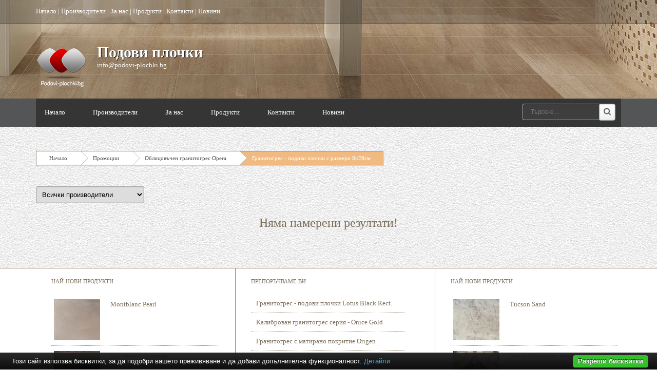

--- FILE ---
content_type: text/html; charset=UTF-8
request_url: https://www.podovi-plochki.bg/%D0%BF%D1%80%D0%BE%D0%BC%D0%BE%D1%86%D0%B8%D0%B8/%D0%BE%D0%B1%D0%BB%D0%B8%D1%86%D0%BE%D0%B2%D1%8A%D1%87%D0%B5%D0%BD-%D0%B3%D1%80%D0%B0%D0%BD%D0%B8%D1%82%D0%BE%D0%B3%D1%80%D0%B5%D1%81-opera/%D0%B3%D1%80%D0%B0%D0%BD%D0%B8%D1%82%D0%BE%D0%B3%D1%80%D0%B5%D1%81-%D0%BF%D0%BE%D0%B4%D0%BE%D0%B2%D0%B8-%D0%BF%D0%BB%D0%BE%D1%87%D0%BA%D0%B8-%D1%81-%D1%80%D0%B0%D0%B7%D0%BC%D0%B5%D1%80%D0%B8-8%D1%8529%D1%81%D0%BC
body_size: 3551
content:
<!DOCTYPE html PUBLIC "-//W3C//DTD XHTML 1.0 Transitional//EN" "http://www.w3.org/TR/xhtml1/DTD/xhtml1-transitional.dtd">
<html lang="bg">
<head>
<meta http-equiv="Content-Type" content="text/html; charset=utf-8">
<meta name="language" content="bg">
<title>Гранитогрес - подови плочки с размери 8х29см</title>
<meta name="keywords" content="">
<meta name="description" content="Подови плочки">
<meta name="robots" content="index, follow">
<meta name="googlebot" content="index, follow">
<link rel="stylesheet" href="/css/jqueryui/jquery-ui-1.10.3.custom.css" type="text/css">
<link rel="stylesheet" href="/core/css/ui.notify.css" type="text/css">
<link rel="stylesheet" href="/core/css/showLoading.css" type="text/css">
<link rel="stylesheet" href="/css/fancybox/jquery.fancybox.css" type="text/css">
<link rel="stylesheet" href="/css/fancybox/jquery.fancybox-buttons.css" type="text/css">
<link rel="stylesheet" href="/default/css/normalize.css" type="text/css">
<link rel="stylesheet" href="/default/css/styles.css?ver=2.5" type="text/css">
<link href="https://fonts.googleapis.com/css?family=Open+Sans:400,700,800,300&amp;subset=latin,cyrillic" rel="stylesheet" type="text/css">
<!--[if IE 8]>
                    <link rel="stylesheet" href="/css/ie8.css" type="text/css"/>
                   <![endif]--><link rel="shortcut icon" type="image/vnd.microsoft.icon" href="favicon.ico">
<link rel="apple-touch-icon" href="/default/images/favicon.png">
<script type="text/javascript" src="/js/jquery-1.10.2.min.js"></script><script type="text/javascript" src="/js/jquery-ui-1.10.3.custom.min.js"></script><script type="text/javascript" src="/core/js/jquery.platform.js"></script><script type="text/javascript" src="/core/js/compatibility.js" async="async"></script><script type="text/javascript" src="/core/js/jquery.notify.min.js?ver=1.2"></script><script type="text/javascript" src="/core/js/jquery.showLoading.min.js?ver=1.2"></script><script type="text/javascript" src="/js/jquery.ui.shopping-cart.js?ver=1.2"></script><script type="text/javascript" src="/js/jquery.fancybox.js?ver=1.2"></script><script type="text/javascript" src="/js/page/products.js?ver=1.2"></script><script type="text/javascript" src="/js/jquery.fancybox-buttons.js?ver=1.2"></script><script type="text/javascript">
                    $(document).ready(function() {
                        $.platform.params.debug = '0';
                        $.platform.params.base_url = 'https://www.podovi-plochki.bg/';
                        $.platform.params.page_url = 'https://www.podovi-plochki.bg/промоции/облицовъчен-гранитогрес-opera/гранитогрес-подови-плочки-с-размери-8х29см';
                        $.platform.params.page_url_with_params = 'https://www.podovi-plochki.bg/промоции/облицовъчен-гранитогрес-opera/гранитогрес-подови-плочки-с-размери-8х29см';
                        $.platform.params.dialog_width = '740';
                        $.platform.params.disable_form_changes_confirmations = '1';
                        $.platform.params.page = 'promo';
                        $.platform.params.env = 'www';
                        $.platform.params.site_id = '22';
                        $.platform.params.profile_panel_url = 'my.tradeon.net';
                        $.platform.params.shopping_cart_redirect = '1';
                        $.platform.params.url = 'promo/92/7204';
                        $.platform.voc.ok = 'Добре';
                        

                        });
                </script><script type="text/javascript" src="/js/jQuery.BlackAndWhite.js" async="async"></script><script type="text/javascript" src="/js/init.js"></script><style type="text/css">

                    /* Define primary font and text color */

                    body {
                        font-family: tahoma;
                        color: #636363;
                    }

                    a {
                        color: #7c6e5b;
                    }

                    h1, h2, h3, h4, h5, h6 {
                        color: #7c6e5b;
                    }

                    /* Define primary color classes */
                    .color-buttons {
                        color: #f1ba81 !important;
                    }

                    .color-title {
                        color: #7c6e5b !important;
                    }

                    .color-buttons-bg {
                        background-color: #f1ba81 !important;
                    }

                    .color-active-hover:hover {
                        color:  #ff2149 !important;
                    }

                    .color-buttons-bg-hover:hover {
                        background-color: #f1ba81 !important;
                    }

                    .color-active-border-hover:hover {
                        border-color: #f1ba81 !important;
                    }

                    .color-active-border-top-hover:hover {
                        border-top-color: #f1ba81 !important;
                    }

                    .color-active-bg-hover:hover {
                        background-color: #ff2149 !important;
                    }

                    .color-active {
                        color: #ff2149 !important;
                    }

                    .color-neutral-bg {
                        background-color: #fff5e8 !important;
                    }

                    .color-neutral-bg-hover:hover {
                        background-color: #fff5e8 !important;
                    }

                    .color-buttons-border {
                        border-color: #f1ba81 !important;
                    }

                    .color-borders-border {
                        border-color: #917f68 !important;
                    }

                    .color-borders {
                        color: #917f68 !important;
                    }

                    .color-borders-bg {
                        background-color: #917f68 !important;
                    }

                    .button1.primary {
                        background-color: #f1ba81 !important;
                        box-shadow: 0 4px 0 #ff2149 !important;
                    }

                    .button1.primary:hover {
                        background-color: #ff2149 !important;
                    }

                    .button-buy a, .cart-full .footer a.order {
                        background-color: #f1ba81 !important;
                        border-color: #ff2149 !important;
                    }

                    .button-buy a:hover, .cart-full .footer a.order:hover {
                        background-color: #ff2149 !important;
                    }

                    #slidshow div.slide-navi span.cycle-pager-active {
                        background-color: #f1ba81 !important;
                    }

                    
                        #header {background-image: url('https://www.podovi-plochki.bg/media_images/users/4/template_images/20141112_115236_4677.jpg');}
                    
                        body {background-image: url('https://www.podovi-plochki.bg/media_images/users/4/template_images/20141210_094121_2474.jpg');}
                    
                        body {background-color: #ffffff}
                    
                        #footer .foot-blocks {background-color: #ffffff}
                    

                    nav.menu3 {border-color: #fe0000}
                    nav.menu1 ul li a.current-page, nav.menu1 ul li a:hover {border-color: #fe0000}

                    /** Outut custom CSS declarations **/
                    </style>
</head>
<body>
<div id="wrapper" class="bigFooter ">
<header id="header"><div id="topmenu"><div class="wrap"><div class="top-menu">
<a href="/">Начало</a>
                                                | <a href="/производители" title="Производители" id="top-menu-1">Производители</a>
                                                | <a href="/за-нас.html" title="За нас" id="top-menu-2">За нас</a>
                                                | <a href="/продукти.html" title="Продукти" id="top-menu-3">Продукти</a>
                                                | <a href="/контакти.html" title="Контакти" id="top-menu-4">Контакти</a>
                                                | <a href="/новини.html" title="Новини" id="top-menu-5">Новини</a>
</div></div></div>
<div id="slogan" class="wrap bottom">
<a class="logo" href="/" alt="Подови плочки"><img src="https://www.podovi-plochki.bg/media_images/users/4/template_images/w250/20141210_092902_5411.png" alt="Подови плочки"></a><h1><a href="/">Подови плочки</a></h1>
<p><a class="email" href="/cdn-cgi/l/email-protection#7b12151d143b0b141f140d12560b17141813101255191c"><span class="__cf_email__" data-cfemail="224b4c444d62524d464d544b0f524e4d414a494b0c4045">[email&#160;protected]</span></a></p>
</div></header><nav id="nav" class="menu1"><div class="wrap">
<ul>
<li><a href="/">Начало</a></li>
<li><a href="/производители" title="Производители">Производители</a></li>
<li><a href="/за-нас.html" title="За нас">За нас</a></li>
<li><a href="/продукти.html" title="Продукти">Продукти</a></li>
<li><a href="/контакти.html" title="Контакти">Контакти</a></li>
<li><a href="/новини.html" title="Новини">Новини</a></li>
</ul>
<form class="top-search" action="/search" method="get">
<input type="text" required="" class="search" name="q" placeholder="Търсене ..."><input type="submit" value="Search" class="search-btn">
</form>
</div></nav><section id="content" class="wrap"><div class="page-container" id="page_promo">
<div class="path color-borders-border">
<a class="home color-borders-border" title="Начало" href="/">Начало</a><a class="color-borders-border" title="Промоции" href="/промоции">Промоции</a><a class="color-borders-border" title="Облицовъчен гранитогрес Opera" href="/промоции/облицовъчен-гранитогрес-opera">Облицовъчен гранитогрес Opera</a><a class="current-page color-buttons-bg color-borders-border" title="Гранитогрес - подови плочки с размери 8х29см" href="/">Гранитогрес - подови плочки с размери 8х29см</a>
</div>
<select style="min-width: 211px;" class="brand_select"><option value="all">Всички производители</option></select><center><h2 class="page-title cat">Няма намерени резултати!</h2></center>
</div></section><div id="push" class="big"></div>
</div>
<footer id="footer" class="big"><div class="foot-blocks color-borders-border"><div class="wrap">
<div class="block color-active-border-top-hover color-borders-border">
<h6>Най-нови продукти</h6>
<ul class="products latests">
<li class="color-active-border-hover color-borders-border"><a href="/гранитогрес-колекция-montblanc/модел-гранитогрес-4545см/montblanc-pearl.html" title="Montblanc Pearl"><span class="image-wrap"><img src="/media_images/users/4/categories/19421/products/35728/170x200sc/20180810_154633_3176.jpg" alt="Montblanc Pearl"></span>Montblanc Pearl</a></li>
<li class="color-active-border-hover color-borders-border"><a href="/гранитогрес-колекция-montblanc/модел-гранитогрес-4545см/montblanc-antracita.html" title="Montblanc Antracita"><span class="image-wrap"><img src="/media_images/users/4/categories/19421/products/35729/170x200sc/20180810_154737_6939.jpg" alt="Montblanc Antracita"></span>Montblanc Antracita</a></li>
<li class="color-active-border-hover color-borders-border"><a href="/плочки-за-под-гранитогрес-oxido-negro/модел-гранитогрес-3030см/tesela-oxido-negro.html" title="Tesela Oxido Negro"><span class="image-wrap"><img src="/media_images/users/4/categories/19424/products/35732/170x200sc/20180810_160736_8989.jpg" alt="Tesela Oxido Negro"></span>Tesela Oxido Negro</a></li>
</ul>
</div>
<div class="block centerblock color-active-border-top-hover color-borders-border">
<h6>Препоръчваме Ви</h6>
<div class="vertical-menu cat-menu"><ul class="menu">
<li class="color-borders-border"><a class="color-active-hover" href="/гранитогрес-подови-плочки-lotus-black-rect." title="Гранитогрес - подови плочки Lotus Black Rect.">Гранитогрес - подови плочки Lotus Black Rect.</a></li>
<li class="color-borders-border"><a class="color-active-hover" href="/калиброван-гранитогрес-серия-onice-gold" title="Калиброван гранитогрес серия - Onice Gold">Калиброван гранитогрес серия - Onice Gold</a></li>
<li class="color-borders-border"><a class="color-active-hover" href="/гранитогрес-с-матирано-покритие-origen" title="Гранитогрес с матирано покритие Origen">Гранитогрес с матирано покритие Origen</a></li>
<li class="color-borders-border"><a class="color-active-hover" href="/подови-плочки-тип-гранитогрес-tucson" title="Подови плочки тип гранитогрес - Tucson">Подови плочки тип гранитогрес - Tucson</a></li>
<li class="color-borders-border"><a class="color-active-hover" href="/гранитогрес-колекция-montblanc" title="Гранитогрес - колекция Montblanc">Гранитогрес - колекция Montblanc</a></li>
<li class="color-borders-border"><a class="color-active-hover" href="/плочки-за-под-гранитогрес-oxido-negro" title="Плочки за под - гранитогрес Oxido Negro">Плочки за под - гранитогрес Oxido Negro</a></li>
</ul></div>
</div>
<div class="block lastbig color-active-border-top-hover color-borders-border">
<h6>Най-нови продукти</h6>
<ul class="products latests">
<li class="color-active-border-hover color-borders-border"><a href="/подови-плочки-тип-гранитогрес-tucson/модел-гранитогрес-33.3х33.3см/tucson-sand.html" title="Tucson Sand"><span class="image-wrap"><img src="/media_images/users/4/categories/19418/products/35724/170x200sc/20180810_151649_9223.jpg" alt="Tucson Sand"></span>Tucson Sand</a></li>
<li class="color-active-border-hover color-borders-border"><a href="/гранитогрес-колекция-montblanc/декорни-плочки-4545см/decor-montblanc-pearl.html" title="Decor Montblanc Pearl"><span class="image-wrap"><img src="/media_images/users/4/categories/19420/products/35726/170x200sc/20180810_154147_5688.jpg" alt="Decor Montblanc Pearl"></span>Decor Montblanc Pearl</a></li>
<li class="color-active-border-hover color-borders-border"><a href="/гранитогрес-колекция-montblanc/модел-гранитогрес-4545см/montblanc-paja.html" title="Montblanc Paja"><span class="image-wrap"><img src="/media_images/users/4/categories/19421/products/35727/170x200sc/20180810_154535_1522.jpg" alt="Montblanc Paja"></span>Montblanc Paja</a></li>
</ul>
</div>
</div></div>
<nav class="footnav color-borders-border"><div class="wrap"><ul>
<li><a href="/производители" title="Производители">Производители</a></li>
<li><a href="/за-нас.html" title="За нас">За нас</a></li>
<li><a href="/продукти.html" title="Продукти">Продукти</a></li>
<li><a href="/новини.html" title="Новини">Новини</a></li>
</ul></div></nav><div class="ruler"></div></footer><script data-cfasync="false" src="/cdn-cgi/scripts/5c5dd728/cloudflare-static/email-decode.min.js"></script><script type="text/javascript" src="/core/js/brand-select.js" async="async"></script><script type="text/javascript" src="/core/js/paging.js" async="async"></script><script src="/default/vendor/cookie-bar/cookiebar-latest.js?forceLang=bg"></script><div>
	<div class="infobox" style="margin:0;">
		<div class="columns">
			<div style="text-align:center;">
			<p>Най-големият избор и промоционални цени на <a href="https://baniastil.com/подови-плочки" title="Подови плочки">подови плочки</a></p>	
			</div>
		</div>
	</div>
</div><script defer src="https://static.cloudflareinsights.com/beacon.min.js/vcd15cbe7772f49c399c6a5babf22c1241717689176015" integrity="sha512-ZpsOmlRQV6y907TI0dKBHq9Md29nnaEIPlkf84rnaERnq6zvWvPUqr2ft8M1aS28oN72PdrCzSjY4U6VaAw1EQ==" data-cf-beacon='{"version":"2024.11.0","token":"c3fcf39a5d38431ca300c9c16a38b8cd","r":1,"server_timing":{"name":{"cfCacheStatus":true,"cfEdge":true,"cfExtPri":true,"cfL4":true,"cfOrigin":true,"cfSpeedBrain":true},"location_startswith":null}}' crossorigin="anonymous"></script>
</body>
</html>


--- FILE ---
content_type: text/javascript
request_url: https://www.podovi-plochki.bg/core/js/paging.js
body_size: -137
content:
/**
 * This script contains the paing js <
 *
 * @author    Georgi Ushev <georgi.ushev@platform.bg>
 * @copyright 2016 © Platform Ltd. www.platform.bg
 */

$('.ipp_select').change(function(){
    
    var ipp = $('.ipp_select').val();
    
    var url = location.protocol + '//' + location.host + location.pathname;
    
    if (url.indexOf('?') > -1){
       url += '&ipp=';
    }else{
       url += '?ipp=';
    }
    
    window.location.href = url + ipp;
});